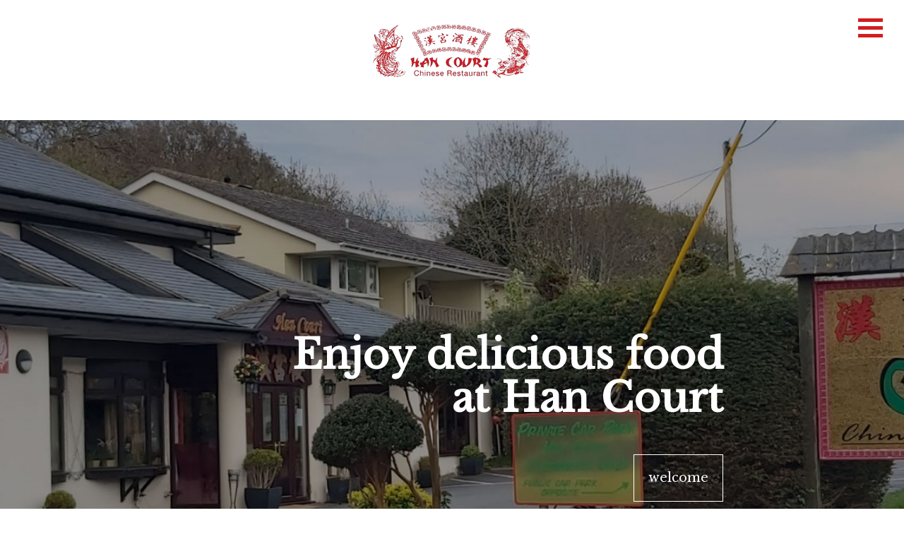

--- FILE ---
content_type: text/html; charset=UTF-8
request_url: https://hancourt.co.uk/
body_size: 5586
content:
  
<!DOCTYPE html>
<html lang="en">

<head>
  <meta charset="utf-8">
  <meta name="description" content="">
  <meta name="author" content="">
  <link rel="icon" href="favicon.ico">

  <title>Han Court</title>

  <link href="https://fonts.googleapis.com/css2?family=Libre+Baskerville&family=Source+Serif+Pro:wght@400;600&display=swap" rel="stylesheet">

  <!--
    font-family: 'Source Serif Pro', serif;   -- content
    font-family: 'Libre Baskerville', serif;  -- Headers / banners
  -->

  <!-- Bootstrap core CSS -->
  <link rel="stylesheet" href="https://maxcdn.bootstrapcdn.com/bootstrap/3.3.7/css/bootstrap.min.css" integrity="sha384-BVYiiSIFeK1dGmJRAkycuHAHRg32OmUcww7on3RYdg4Va+PmSTsz/K68vbdEjh4u" crossorigin="anonymous">
  <link href="css/grid.css" rel="stylesheet">
  <!-- Custom styles for this template -->
  <link href="css/style.css?id=69749f2d23652" rel="stylesheet">
  <!--<link href="css/mobile.css?v=1.0" rel="stylesheet">-->
  
  <meta name="viewport" content="width=device-width, initial-scale=1.0, maximum-scale=1.0, user-scalable=no, shrink-to-fit=no" />
  
  <!-- Global site tag (gtag.js) - Google Analytics -->
  <script async src="https://www.googletagmanager.com/gtag/js?id=UA-57226895-10"></script>
  <script>
    window.dataLayer = window.dataLayer || [];
    function gtag(){dataLayer.push(arguments);}
    gtag('js', new Date());

    gtag('config', 'UA-57226895-10');
  </script>

</head>

<body>
  <div class="container-full top-bottom-five-px fixed-logo">
    <div class="row">
      <div class="col-md-12">
        <div class="container">

          <div class="row big-padding top-bar">
            <div class="col-md-4 text-right no-mobile"><span></span></div>
            <div class="col-md-4 text-centre"><a href="/"><img src="images/header-logo.png" alt="Han Court logo" title="Han Court logo" /></a></div>
            <div class="col-md-4 no-mobile"><span></span></div>

            <div class="mobile-menu mobile-menu-pos">
              <ul class="mobile-menu-items">
                <li><a href="/">Home</a></li>          
                <li><a href="/about">About Us</a></li>
                <li><a href="/restaurant">Restaurant</a></li>
                <li><a href="/takeaway">Take Away</a></li>
                <li><a href="/contact">Contact</a></li>
                <li><a href="https://www.facebook.com/hancourtfremington/">Follow Us</a></li>
              </ul>
            </div>              
          
            <div class="three-bar-menu mobile-menu-button" onclick="myFunction(this)">
              <div class="bar1"></div>
              <div class="bar2"></div>
              <div class="bar3"></div>
            </div>

          </div>

        </div>
      </div>
    </div>
  </div>
  <style>
      body {
          font-family: Arial, sans-serif;
      }
      .popup {
          position: fixed;
          top: 50%;
          left: 50%;
          transform: translate(-50%, -50%);
          background: white;
          padding: 20px;
          box-shadow: 0px 0px 10px rgba(0, 0, 0, 0.3);
          z-index: 1000;
          width: 300px;
          text-align: center;
          border-radius: 5px;
      }
      .popup-overlay {
          position: fixed;
          top: 0;
          left: 0;
          width: 100%;
          height: 100%;
          background: rgba(0, 0, 0, 0.5);
          z-index: 999;
      }
      .close-btn {
          background: red;
          color: white;
          border: none;
          padding: 5px 10px;
          cursor: pointer;
          border-radius: 3px;
          margin-top: 10px;
      }
  </style>

  <!--
  <div class="popup-overlay" id="popupOverlay"></div>
  <div class="popup" id="popup">
      <p><strong>Dear Customers<br />Important Notice</strong></p>
      <p>We will be closed from <strong>Thursday 30th October</strong> until <strong>Thursday 6th November</strong> for kitchen maintenance and repairs.</p>
      <p>Sorry for any inconvenience caused.</p>
      <p>We will reopen on <strong>Friday 7th November</strong>.</p>
      <p>Thank you.</p>
      <button class="close-btn" onclick="closePopup()">Close</button>
  </div>
  
  <script>
      function closePopup() {
          document.getElementById("popup").style.display = "none";
          document.getElementById("popupOverlay").style.display = "none";
      }
  </script>
  -->

  <div class="container-full top-bottom-five-px fixed-header-margin">
    <div class="row">
      <div class="col-12" id="top-banner">
        <div id="demo-1" data-zs-src='["images/newbannerwithsign.jpg"]' data-zs-overlay="dots">

          <div class="banner-text-outer">
            <div class="banner-text-1">Enjoy delicious food</div>
            <div class="banner-text-2">at Han Court</div>
            <div class="banner-text-3"><a class="box-link" href="/restaurant">welcome</a></div>
          </div>

        </div>
      </div>
    </div>
  </div>

  <!--
  <div class="downloads-outer">
    <div class="container">
      <div class="row">
        <div class="col-md-6 box-padding-right-big text-centre">
          <h2 class="smaller" style="line-height:44px;">CHRISTMAS &amp; NEW YEAR MENUS</h2>
          <p class="new-gold">Relax and enjoy our delicious Chef Special Christmas and New Year Menus.</p>
          <p>Expertly put together by our talented Chef,  our menu and dishes have been carefully selected and freshly cooked using the finest local ingredients.</p>
          <p>Call 01271 373865 to reserve your table during the festive season.</p>
          <p><strong>Restaurant closed. Open for takeaway, delivery &amp; collection.</strong></p>
          <p><a class="menu-link" href="/assets/HCChristmas21.pdf"target="_blank">DOWNLOAD £23 CHEF SPECIAL MENU</a></p>
          <p><a class="menu-link" href="/assets/HCChristmas41.pdf"target="_blank">DOWNLOAD £26 CHEF SPECIAL MENU</a></p>
          <p><a class="menu-link" href="/assets/HCChristmas61.pdf"target="_blank">DOWNLOAD £29 CHEF SPECIAL MENU</a></p>
        </div>
        <div class="col-md-6 box-padding-left-big">
          <img src="images/bauble.png" class="full-width max-width">
        </div>
      </div>
    </div>
  </div>
  -->

  <div class="container hp-top-section">
    <!--<div class="row">
      <div class="col-sm-12 col-md-5">
        <img src="images/eat-out-logo.png" class="full-width max-width" />
      </div>
      <div class="col-sm-0 col-md-1"></div>
      <div class="col-sm-12 col-md-6" style="padding-top:50px;">
        <h3>Welcome back - we've missed you!</h3>
        <p>Come in, relax and enjoy up to £10 off food and non-alcoholic drinks per person from Monday to Wednesday during August 2020. Everyone is eligible for this discount - including children.  Please phone to book a table - we hope to see you again soon.</p>
      </div>
    </div>-->
    <!--<div class="row">
      <div class="col-12 text-center">
        <p style="color:red;padding:40px 0 20px 0;"><strong>Due to increasing supplier prices, please note all items on the takeaway menu will be increased by 30p. We are sorry for the inconvenience and we thank you for your continued support and custom.</strong></p>
      </div>
    </div>-->
    <div class="row">
      <div class="col-md-4 text-centre hp-item-1">
        <h3>Welcome to Han Court</h3>
        <img src="images/newhp-image-1.jpg" class="full-width max-width">
        <div class="hp-item-content">
          <p class="text-centre">Han Court Restaurant in Fremington serves only the finest Mandarin, Cantonese, spicy Szechuan and Peking cuisine.</p>
          <p class="text-centre">Our dishes are expertly chosen and freshly cooked daily for a full and authentic flavour.</p>
          <p class="mobile-inline-block"><a class="box-link-black" href="/about">Read more</a></p>
        </div>
      </div>
      <div class="col-md-4 text-centre hp-item-2">
        <h3>Restaurant</h3>
        <img src="images/newhp-image-2.jpg" class="full-width max-width">
        <div class="hp-item-content">
          <p class="white text-centre">Our spacious and comfortable restaurant ensures a relaxing dining experience.</p>
          <p class="white text-centre">Our private dining area is ideal for any type of function from birthday parties and business meetings to wedding receptions.</p>
          <p class="mobile-inline-block"><a class="box-link" href="/restaurant">Read more</a></p>
        </div>
      </div>
      <div class="col-md-4 text-centre hp-item-3">
        <h3>Take Away</h3>
        <img src="images/hp-image-3.jpg" class="full-width max-width">
        <div class="hp-item-content">
          <p class="text-centre">Our self contained Take Away area allows you to wait in comfort whilst your meal is freshly prepared using best quality local ingredients.</p>
          <p class="text-centre">Delivery service is available (delivery charge applies)</p>
          <p class="mobile-inline-block"><a class="box-link-black" href="/takeaway">Read more</a></p>
        </div>
      </div>
    </div>

    <div class="row">
      <div class="col-md-4 text-centre no-mobile hp-item-link-1"><a class="box-link-black" href="/about">Read more</a></div>
      <div class="col-md-4 text-centre no-mobile hp-item-link-2"><a class="box-link" href="/restaurant">Read more</a></div>
      <div class="col-md-4 text-centre no-mobile hp-item-link-3"><a class="box-link-black" href="/takeaway">Read more</a></div>
    </div>

  </div>

  <div class="downloads-outer">
    <div class="container">
      <div class="row">
        <div class="col-md-6 box-padding-left-big">
          <img src="images/food-pics.gif" class="full-width max-width">
        </div>
        <div class="col-md-6 box-padding-right-big text-centre">
          <p class="new-gold">DISCOVER SOMETHING NEW</p>
          <h2 class="smaller">OUR MENUS</h2>
          <p>To provide variety in our dishes, our experienced Chefs have gathered the best recipes from the eight main Chinese culinary regions, showcasing the tasty meals that have been enjoyed for generations.</p>
          <p><a class="menu-link" href="/images/restaurantmenu25.pdf"target="_blank">DOWNLOAD OUR RESTAURANT MENU</a></p>
          <p><a class="menu-link" href="/images/takeawaymenu25.pdf"target="_blank">DOWNLOAD OUR TAKEAWAY MENU</a></p>
          <p><a class="menu-link" href="/images/daytimemenu25.pdf"target="_blank">DOWNLOAD OUR BUFFET MENU</a></p>
        </div>
      </div>
    </div>
  </div>

  <div class="container-full">
    <div class="row">
      <div class="col-12 top-bottom-section-padding" data-parallax="scroll" data-image-src="images/aboutushomebanner.jpg">
        <div class="container">
          <div class="row">
            <div class="col-12">

              <div class="lower-banner-text-outer">
                <div class="banner-text-1">Discover our</div>
                <div class="banner-text-2">story</div>
                <div class="banner-text-3"><a class="box-link" href="/about">read more</a></div>
              </div>

            </div>
          </div>
        </div>
      </div>
    </div>
  </div>

<!--
  <div class="container-full">
    <div class="row">
      <div class="col-12" id="bottom-banner">
        <div id="demo-1" data-zs-src='["images/aboutushomebanner.jpg"]' data-zs-overlay="dots">

          <div class="banner-text-outer">
            <div class="banner-text-1">Discover our</div>
            <div class="banner-text-2">story</div>
            <div class="banner-text-3"><a class="box-link" href="/about">read more</a></div>
          </div>

        </div>
      </div>
    </div>
  </div>
-->

    <div class="footer">
    <div class="container no-padding">
      <div class="row">
        <div class="col-md-12 footer-inner">
        
          <div class="container no-padding">
            <div class="row">
              <div class="col-md-4 box-padding-left">
                <img src="images/header-logo.png" alt="Han Court logo" title="Han Court logo" class="footer-logo" />
                <h3>Han Court Chinese<br />Restaurant &amp; Take Away</h3>
                <p>Serving only the finest Mandarin, Cantonese, spicy Szechuan and Peking cuisine, freshly cooked daily.</p>
              </div>
              <div class="col-md-4 box-padding-middle text-centre">

                <p><a class="book-table" href="/contact">book a table</a></p>

                <h3>Opening Times</h3>
                <p>Buffet: 12noon - 3pm (Sunday-Thursday)<br />
                   Restaurant: 5pm - 10.00pm<br />
                   Closed Tuesdays <br /><br />
                   <!--Open Christmas Eve <br /> -->
                   Closed 25th and 26th December<br />
                   <!--Open Tuesday 23rd and 30th December<br />
                   Open New Years Eve and New Years Day<br />
                   Closed Monday 05-01-26 </p>-->
                  
                  
              </div>
              <div class="col-md-4 box-padding-right text-right">
                <h3>Contact Us</h3>
                <p>Han Court<br />
                  Milton House<br />
                  Fremington<br />
                  Barnstaple<br />
                  EX31 2NX</p>
                <h3>01271 373865<br />01271 324688</h3>
                <p><a class="email-us" href="mailto:hancourtchineserestaurant@hotmail.com">hancourtchineserestaurant@hotmail.com</a></p>
              </div>
            </div>
          </div>

          <div class="container no-padding e2-media">
            <div class="row">
              <div class="col-md-6 box-padding-left">
				              </div>
              <div class="col-md-6 box-padding-right text-right">
                <p>Han Court Restaurant &copy; 2025. All Rights Reserved.<br />
                No image may be copied or reproduced without permission.</p>
              </div>
            </div>
          </div>

        </div>
      </div>
    </div>
  </div>

  <!-- Bootstrap core JavaScript
    ================================================== -->
  <!-- Placed at the end of the document so the pages load faster -->
  <!--<script src="https://code.jquery.com/jquery-3.1.1.slim.min.js" integrity="sha384-A7FZj7v+d/sdmMqp/nOQwliLvUsJfDHW+k9Omg/a/EheAdgtzNs3hpfag6Ed950n" crossorigin="anonymous"></script>-->
  <script type="text/javascript" src="https://ajax.googleapis.com/ajax/libs/jquery/1.11.2/jquery.min.js"></script>
  <script src="jscripts/tether.min.js"></script>
  <script src="https://maxcdn.bootstrapcdn.com/bootstrap/3.3.7/js/bootstrap.min.js" integrity="sha384-Tc5IQib027qvyjSMfHjOMaLkfuWVxZxUPnCJA7l2mCWNIpG9mGCD8wGNIcPD7Txa" crossorigin="anonymous"></script>
  <!-- IE10 viewport hack for Surface/desktop Windows 8 bug -->
  <script src="jscripts/ie10-viewport-bug-workaround.js"></script>

  <link rel="stylesheet" type="text/css" href="css/zoomslider.css" />
	<script type="text/javascript" src="jscripts/modernizr-2.6.2.min.js"></script>
  <script src="jscripts/jquery.zoomslider.min.js"></script>
  <script src="jscripts/jquery.instagramFeed.min.js"></script>
  <script src="jscripts/parallax.min.js"></script>

  <script>
    $(document).ready(function () {
    });

    function myFunction(x) {
      x.classList.toggle("change");
      $('.mobile-menu').animate({width:'toggle'},150);
		  $('.menu-button-text').toggle();
    }

    function hideMenu() {
      if($('.mobile-menu-button').hasClass("change")) {
          $('.mobile-menu-button').removeClass("change");
          $('.mobile-menu').animate({width:'toggle'},150);
      }
    }

    $(window).on('scroll', function () {
      hideMenu();
    });
  
  </script>

</body>
</html>

--- FILE ---
content_type: text/css
request_url: https://hancourt.co.uk/css/grid.css
body_size: 67
content:
body {
  padding-top: 2rem;
  padding-bottom: 2rem;
}

h3 {
  margin-top: 2rem;
}

/*
.row {
  margin-bottom: 1rem;
}

.row .row {
  margin-top: 1rem;
  margin-bottom: 0;
}
*/

[class*="col-"] {
  padding-top: 1rem;
  padding-bottom: 1rem;
}

hr {
  margin-top: 2rem;
  margin-bottom: 2rem;
}


--- FILE ---
content_type: text/css
request_url: https://hancourt.co.uk/css/style.css?id=69749f2d23652
body_size: 2698
content:
/* General */
body {background:white;margin:0;padding:0;font-family: 'Source Serif Pro', serif;font-size:18px;}
h1 {}
h2 {margin:30px 0;font-size:38px;line-height:22px;color:black;font-family: 'Libre Baskerville', serif;font-weight:400;}
h2.smaller {margin:30px 0;font-size:30px;line-height:22px;color:black;font-family: 'Libre Baskerville', serif;font-weight:400;}
h3 {margin:30px 0;font-size:24px;line-height:22px;color:black;font-family: 'Source Serif Pro', serif;font-weight:600;}
h4 {margin:30px 0;font-size:18px;color:black;}
h5 {font-size:18px;font-family: 'Libre Baskerville', serif;color:#5e683b;}
h5 a {color:#535351;text-decoration:underline;}
h5 a:hover {color:#535351;text-decoration:underline;}
p {font-family: 'Source Serif Pro', serif;font-size:20px;line-height:24px;color:#535351;margin:0 0 20px 0;padding:0;}
p.new-gold {color:#d3a25b;}
p.new {color:#d41d1f;}
p a {color:#b29943;text-decoration:none;}
p a:hover {color:#b29943;text-decoration:none;}
p a.block-style {background:#b29943;color:white;padding:5px;text-decoration:none;}
p a.block-style:hover {color:white;text-decoration:none;}
ul li {font-family: 'Source Serif Pro', serif;font-size:22px;color:#535351;margin:0 0 2px 0;padding:0;}

.full-width {width:100%;}
.max-width {max-width:100%;}
.max-width-ninety {max-width:90%;}
.clear {clear:both;}
.left {float:left;}
.right {float:right;}
.text-left {text-align:left;}
.text-centre {text-align:center;}
.text-right {text-align:right;}
.mobile-block {display:none;}
.mobile-inline {display:none;}
.inline-mobile {display:none;}
.block-mobile {display:none;}
.row {padding:0;margin:0;}
[class*="col-"] {padding:0;}
.container-full {width:100%;}
.relative {position:relative;}
.green-text {color:#344f05;}
a.green-link {color:#344f05;text-decoration:none;}
a.green-link:hover {color:#344f05;text-decoration:underline;}
p.small-text {font-size:16px;}
.text-white {color:white;}
.text-white a {color:white;text-decoration:underline;}
.text-white a:hover {color:white;text-decoration:underline;}
.page-banner-outer {overflow:hidden;min-height:600px;}
.page-banner {min-height:600px;}
.box-padding-left {padding:20px 10px 20px 20px;}
.box-padding-middle {padding:20px 10px 20px 10px;}
.box-padding-right {padding:20px 20px 20px 10px;}
.box-padding-left-big {padding:20px 25px 20px 50px;}
.box-padding-right-big {padding:20px 125px 20px 50px;}
.no-padding {padding:0;}
.white {color:white;}
.mobile-block {display:none;}
.mobile-inline-block {display:none;}
.mobile-inline {display:none;}

.fixed-phone {position:fixed;top:0;z-index:1000;}
/*.fixed-logo {position:fixed;top:50px;z-index:500;background:white;} */
.fixed-logo {position:fixed;top:0px;z-index:500;background:white;} 
.fixed-header-margin {margin-top:165px;}

.top-bar div span {font-family: 'Source Serif Pro', serif;font-weight:400;color:#d41d1f;font-size:1.2em;margin-top:35px;display:block;}
.top-bar div a img {margin-top:10px;}

#demo-1 {
    position: relative; /* can either be relative, absolute or fixed. If position is not set (i.e. static), it would be set to "relative" by script */
    overflow: hidden; /* to bound the empty top space created by inner element's top margin */
    width: 100%;
    min-height: 600px;
    background-color: #999;
}

.hp-top-section .row {display:flex;}
.hp-top-section .row div h3 {width:100%;background:white;margin:0;padding:30px 0;color:black;font-weight:400;}
.hp-item-1 {background:#e7e7e7;border-right:20px solid white;}    
.hp-item-2 {background:#d3a25b;border-left:10px solid white;border-right:10px solid white;}
.hp-item-3 {background:#e7e7e7;border-left:20px solid white;}
.hp-item-content {padding:35px 15px 15px 15px;}
.hp-item-link-1 {background:#e7e7e7;border-right:20px solid white;padding:20px 0;}
.hp-item-link-2 {background:#d3a25b;border-left:10px solid white;border-right:10px solid white;padding:20px 0;}
.hp-item-link-3 {background:#e7e7e7;border-left:20px solid white;padding:20px 0;}

a.menu-link {display:inline-block;background:#f7eee1;padding:10px 20px;margin-bottom:5px;color:black;width:100%;}
a.menu-link:hover {color:black;text-decoration:none;}
a.menu-link:active {color:black;text-decoration:none;}
a.menu-link:visited {color:black;text-decoration:none;}
a.alternative-menu-link {width:70%;background:#dbb9a7;color:black;}

.downloads-outer {margin:60px 0;background:white;}

.footer {background:#d3a25b;}
.footer p a.email-us {color:black;text-decoration:underline;font-size:14px;}
.footer p a.book-table {display:inline-block;text-transform:uppercase;color:#d41d1f;padding:10px 20px;margin:30px 0 60px 0;background:#f7d6d7;}
.footer img.footer-logo {margin:30px 0;}
.footer-inner {margin:60px 0;background:white;}
.e2-media p {font-size:15px;}
.e2-media p a {color:black;text-decoration:underline;}

.lower-banner-text-outer {clear:both;float:left;text-align:right;width:100%;}
.banner-text-outer {position:absolute;bottom:60px;left:0;width:100%;padding:0 20%;text-align:right;z-index:1;}
.banner-text-1 {font-family: 'Libre Baskerville', serif;font-size:3.2em;color:white;font-weight:600;}
.banner-text-2 {font-family: 'Libre Baskerville', serif;font-size:3.2em;color:white;font-weight:600;line-height:40px;}
.banner-text-3 {font-family: 'Libre Baskerville', serif;color:white;}
.banner-text-3 a.box-link {margin-top:60px;padding:20px;}
a.box-link {color:white;text-decoration:none;border:1px solid white;padding:10px;clear:both;display:inline-block;}
a.box-link:hover {color:white;text-decoration:none;}
a.box-link-black {color:black;text-decoration:none;border:1px solid black;padding:10px;clear:both;display:inline-block;}
a.box-link-black:hover {color:black;text-decoration:none;}

.header-bg {background:#d41d1f;color:white;padding:15px 0;}
.header-text {font-family: 'Libre Baskerville', serif;font-size:20px;}

.small-left-right-pad {padding:0 10px;}
.small-pad {padding:10px;}
.no-top-margin {margin-top:0px;}

.text-page-panel {
    background: url(../images/ourfoodbg.jpg) no-repeat center center; 
    -webkit-background-size: cover;
    -moz-background-size: cover;
    -o-background-size: cover;
    background-size: cover;
    padding:80px 150px 40px 150px;margin-bottom:50px;
}

.top-bottom-section-padding {padding: 200px 0;}

/* Menus */
.three-bar-menu {cursor:pointer;z-index:2000;position:absolute;top:15px;right:30px;}  

.bar1,.bar2,.bar3 {
    width: 35px;
    height: 5px;
    background-color: #d41d1f;
    margin: 6px 0;
    transition: 0.4s;
}

/* Rotate first bar */
.change .bar1 {
    -webkit-transform: rotate(-45deg) translate(-9px, 6px) ;
    transform: rotate(-45deg) translate(-9px, 6px) ;
    background-color: white;
}

/* Fade out the second bar */
.change .bar2 {
    opacity: 0;
}

/* Rotate last bar */
.change .bar3 {
    -webkit-transform: rotate(45deg) translate(-8px, -8px) ;
    transform: rotate(45deg) translate(-8px, -8px) ;
    background-color: white;
} 

.mobile-menu-pos {position:fixed;background:#d41d1f;top:0px;right:0;z-index:2;max-width:100%;padding:60px 20px 20px 20px;font-size:26px;display:none;}
.mobile-menu-items {margin:0;padding:0;list-style:none;width:250px;}
.mobile-menu-items li {text-align:left;color:white;font-size:20px;}
.mobile-menu-items li.sub-menu-item {padding-left:30px;}
.mobile-menu-items li a {color:white;font-size:20px;}
.mobile-menu-items li a:hover {color:#94a59f;text-decoration:none;}

.top-bottom-five-px {padding:5px 0;}
.left-right-twenty-px {padding:0 20px;}
.big-padding {padding:20px;}
.menu-button-text {font-size:20px;font-family:'Times New Roman';margin-left:-10px;color:#afb086;}

@media (max-width: 992px) {
    h2 {line-height: 1.1;}

    .top-bar div span {margin-top:25px;margin-bottom:20px;text-align:center;}
    .hp-top-section .row {display:block !important}

    .banner-text-outer {padding:0 5%;}
    .banner-text-1 {font-size:2.2em;}
    .banner-text-2 {font-size:2.2em;}

    .no-mobile {display:none;}
    .mobile-inline-block {display:inline-block !important;}

    .box-padding-left-big {padding:0 20px 20px 20px;}
    .box-padding-right-big {margin-top:30px;padding:0 20px;}

    .box-padding-left {text-align:center;padding:10px 20px;}
    .box-padding-middle {text-align:center;padding:10px 20px;}
    .box-padding-right {text-align:center;padding:5px 20px;}

    .downloads-outer {margin-bottom:0;}

    .text-page-panel {padding:30px;margin-top:50px;}

    .alternative-menu-link {width:100% !important;}
}

@media (max-width: 810px) {
    .footer {background: transparent;}
    .footer-inner {padding:0 !important;}
    .header-text {font-size:15px !important;}
}

@media (max-width: 530px) {
    .left-right-twenty-px {padding:0 2px;}
    .second-phone {display:none;}
    .header-text {font-size:13px !important;}
    .three-bar-menu {top:0px;right:15px;}
    .hp-item-1 {border-right:0px;}    
    .hp-item-2 {border-left:0px;border-right:0px;}
    .hp-item-3 {border-left:0px;}
}
